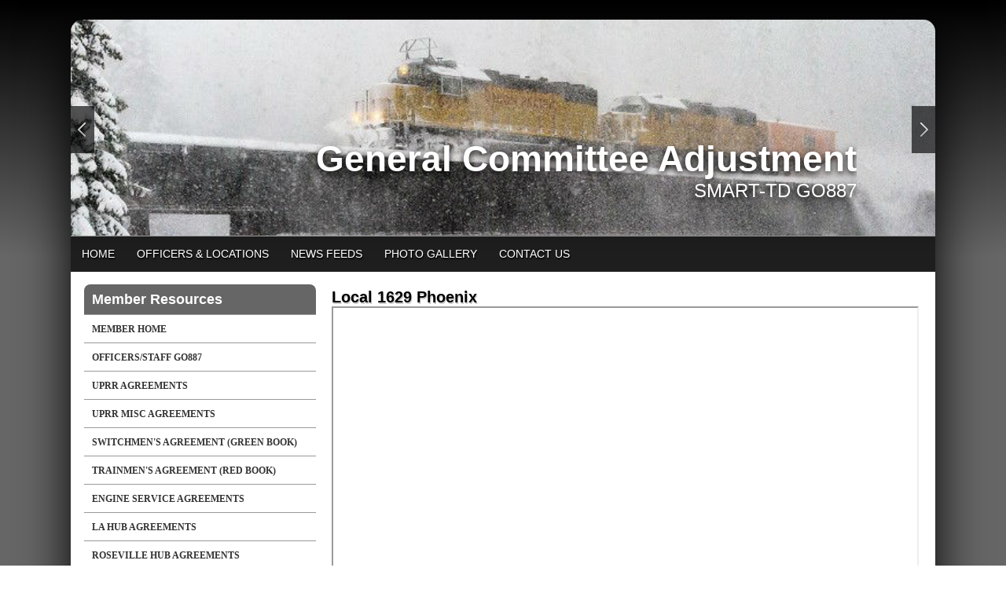

--- FILE ---
content_type: text/html;charset=UTF-8
request_url: http://utugc887.com/?zone=/unionactive/view_article.cfm&HomeID=646496&page=Offices
body_size: 54217
content:
<!DOCTYPE html>
<html>
<head><script type="text/javascript" src="/js/cfform.js"></script>
<script type="text/javascript" src="/js/masks.js"></script>


<title>LOCAL 32 Los Angeles</title>
<meta name="keywords" content="union made, The Ultimate Website Management an Communications System for FOP'S">
<meta name="description" content="UnionActive">

<meta http-equiv="Content-Type" content="text/html; charset=utf-8">
<link rel="stylesheet" type="text/css" href="https://ajax.googleapis.com/ajax/libs/dojo/1.7.1/dijit/themes/tundra/tundra.css">
<link rel="stylesheet" title="site" type="text/css" href="site.css">
<link rel="stylesheet" title="site" type="text/css" href="custom_site.css">
<link rel="stylesheet" title="site" type="text/css" href="adminsite.css">
<script type="text/javascript" src="https://ajax.googleapis.com/ajax/libs/dojo/1.14.1/dojo/dojo.js" djConfig="parseOnLoad:true"></script>
<script src="js/site.js" type="text/javascript"></script>

<style type="text/css">
body, html {
	font-family: Verdana, Helvetica, sans-serif;
	font-size: 12px;
	margin: 0;
	padding: 0;
	color: #000000;
	background-color: #333;
	  background-: -webkit-gradient(linear, left top, left bottom, from(#000), to(#666)); /* Saf4+, Chrome */
background: -webkit-linear-gradient(top, #000, #666 45%); /* Chrome 10+, Saf5.1+ */
background:    -moz-linear-gradient(top, #000, #666 45%); /* FF3.6+ */
background:     -ms-linear-gradient(top, #000, #666 45%); /* IE10 */
background:      -o-linear-gradient(top, #000, #666 45%); /* Opera 11.10+ */
background:         linear-gradient(top, #000, #666 45%);
background-attachment:fixed;
background-repeat:no-repeat;

}

#rotateheadertextsize{
		margin-top:15%
	}


.tableinner {
	 position:relative;
	background-clip:padding-box;
	/*box-shadow: 0px 0px 0px 25px rgba(255,255,255,255);*/
		border-top-right-radius:0px;
	border-top-left-radius:0px;
}

@media only screen and (max-width: 730px){
	.leftcolumn{ display:none}
	.rightcolumn{ display:none}

}


@media only screen and (max-width: 730px){

	
#maintablenavlist{
		padding-left:4px
	}
	#maintablenavlist{
		padding-right:4px
	}
	
	body, html {
		background-color: #fff;
		background:none
	}
	
	#rotateheadertextsize{
		margin-top:2%;
		margin-right:10px
	}
	
}

@media only screen and (min-width: 731px){

	
	#maintablenavlist{
		padding-left:8px
	}
}

.highlighthead {
	font-size: 16px;
	font-weight:bold;
	font-family:Verdana, Geneva, sans-serif;
}
.menudivplace {
	margin-top:0px
}
#fulldiv{
		box-shadow: 0px 9px 65px #000;
		background-clip:border-box; display:table;border-top-left-radius:15px; border-top-right-radius:15px;
	}
</style>


<script type="text/javascript">/* <![CDATA[ */
	if (window.ColdFusion) ColdFusion.required['loginmodusername']=true;
/* ]]> */</script>
<script type="text/javascript">
<!--
    _CF_checkform2 = function(_CF_this)
    {
        //reset on submit
        _CF_error_exists = false;
        _CF_error_messages = new Array();
        _CF_error_fields = new Object();
        _CF_FirstErrorField = null;

        //form element username required check
        if( !_CF_hasValue(_CF_this['username'], "TEXT", false ) )
        {
            _CF_onError(_CF_this, "username", _CF_this['username'].value, "Error in username text.");
            _CF_error_exists = true;
        }


        //display error messages and return success
        if( _CF_error_exists )
        {
            if( _CF_error_messages.length > 0 )
            {
                // show alert() message
                _CF_onErrorAlert(_CF_error_messages);
                // set focus to first form error, if the field supports js focus().
                if( _CF_this[_CF_FirstErrorField].type == "text" )
                { _CF_this[_CF_FirstErrorField].focus(); }

            }
            return false;
        }else {
            return true;
        }
    }
//-->
</script>
<meta property="og:title" content="Local 1629 Phoenix" />
    								<meta property="og:description" content="	
	" /><meta property="og:image" content="http://utugc887.com/images/spacer.png" /></head>

<body id="body" class="tundra">
<div style="width:100%; max-width:750px; height:100%; background:url(); background-repeat:no-repeat; overflow:hidden; background-position:0px 0px; background-size:contain; position:fixed; z-index:0;filter: alpha(opacity=20);
    opacity:0.2;
    -moz-opacity:0.2;">
</div>

<script type="text/javascript">

		
function wipeinwhatsnew() {
	
	if (document.getElementById("whatsnewspace").style.display == 'none') { 
	
	var wipeArgs = {
                node: "whatsnewspace"
            }
            dojo.fx.wipeIn(wipeArgs).play();
			document.getElementById("arrowspot").style.backgroundPosition = '0px 0px'
			
}else{
	
	var wipeArgs = {
                node: "whatsnewspace"
            }
            dojo.fx.wipeOut(wipeArgs).play();
			dojo.style("whatsnewspace", "height", "");
            dojo.style("whatsnewspace", "display", "block");
			document.getElementById("arrowspot").style.backgroundPosition = '0px -10px'
			
}
            
        }
						 
</script>
<style type="text/css">
<!--



.searchbutton {
	border-top-width: 0px;
	border-right-width: 0px;
	border-bottom-width: 0px;
	border-left-width: 0px;
	border-top-style: none;
	border-right-style: none;
	border-bottom-style: none;
	border-left-style: none;
	width: 100px;
	height: 25px;
	background-color: transparent;
	 cursor:pointer;
}
.searchbox {
	border-top-width: 0px;
	border-right-width: 0px;
	border-bottom-width: 0px;
	border-left-width: 0px;
	border-top-style: none;
	border-right-style: none;
	border-bottom-style: none;
	border-left-style: none;
	margin: 0px;
	padding: 0px;
	width: 100%;
	outline:none;
}
.largeletter {
	font-size: 85px;
}
-->
</style>
<a name="top"></a>

<div align="center">
<div class="tableback">






<div class="mobilemenudivplace" style="cursor:pointer; padding:8px 8px 8px 29px; height:22px; border:solid 1px #CCCCCC; background-color:#ececec; font-weight:400;" align="right">
<ul id="navlist" style="margin:0px; margin-right:11px; padding:0px; width:100%">
<li style="padding-right:16px; width:5%">
  <a href="/"><img src="/images/home.png" width="24" title="Home" border=0 /></a>
  </li>
<li onClick="wipeinwhatsnew()" style="width:85%; float:right">
<ul id="navlist" style=" float:right"><li><div id="arrowspot" style="background-image:url(../images/down.png); background-position:0 -10px; background-repeat:no-repeat; width:14px; height:16px; padding-right:5px; margin-top:3px"></div></li><li><img src="/images/menu.png" width="24" title="Menu" style="margin-top:1px" /></li></ul>
</li>
</ul>
</div>

 <div id="whatsnewspace" style="width: 100%; overflow: auto; display:none; padding:15px">
         	       <style type="text/css">
ul.noindent {
margin: 0px;
padding: 0px;

float:left
}

ul.noindent li {
list-style-type:none;
margin: 0px;
padding: 5px 0px 5px 0px;
}
</style>

<div style="background:rgba(255,255,255,0.6); width:100%;margin-left:-15px; margin-right:15px; margin-top:-15px">
 <table cellspacing="6" width="100%">
       <tr><td valign="top" width="50%">
       
   
        <ul class="noindent">
<li><a href="index.cfm">Home</a></li>

	
    <li><a href="?zone=/unionactive/view_page.cfm&page=Offices">Officers & Locations</a>
	</li>

		
    <li><a href="index.cfm?zone=/unionactive/newsfeeds.cfm">News Feeds</a>
	</li>

		
    <li><a href="index.cfm?zone=/unionactive/gallery_view.cfm">Photo Gallery</a>
	</li>

		
<li><a href="?zone=/unionactive/contact.cfm">Contact Us</a></li> 
        
    
</ul>

</td>
<td valign="top" width="50%">


<ul class="noindent">

<li><strong>Member Resources</strong></li>
  
 
  
  <li><a href="?zone=/unionactive/member_main.cfm">Member Home</a></li>
  
  
 <li><a href="index.cfm?zone=/unionactive/officers.cfm">Officers/Staff GO887</a></li>

 <li><a href="index.cfm?zone=/unionactive/Contract.cfm">UPRR Agreements</a></li>

 <li><a href="index.cfm?zone=/unionactive/doc_page.cfm&pageID=22612">UPRR Misc Agreements</a></li>

 <li><a href="index.cfm?zone=/unionactive/doc_page.cfm&pageID=22525">Switchmen's Agreement (Green Book)</a></li>

 <li><a href="index.cfm?zone=/unionactive/doc_page.cfm&pageID=22522">Trainmen's Agreement (Red Book)</a></li>

 <li><a href="index.cfm?zone=/unionactive/doc_page.cfm&pageID=22541">Engine Service Agreements</a></li>

 <li><a href="index.cfm?zone=/unionactive/doc_page.cfm&pageID=22485">LA HUB AGREEMENTS</a></li>

 <li><a href="index.cfm?zone=/unionactive/doc_page.cfm&pageID=22524">Roseville Hub Agreements</a></li>

 <li><a href="index.cfm?zone=/unionactive/doc_page.cfm&pageID=22523">SW Hub Agreements</a></li>

 <li><a href="index.cfm?zone=/unionactive/doc_page.cfm&pageID=22597">Vacation Agreements </a></li>

 <li><a href="index.cfm?zone=/unionactive/doc_page.cfm&pageID=22542">Short Line Agreements</a></li>

 <li><a href="index.cfm?zone=/unionactive/doc_page.cfm&pageID=22540">Public Law Boards</a></li>

 <li><a href="index.cfm?zone=/unionactive/doc_page.cfm&pageID=22626">Union Pacific Policy and Procedures</a></li>

 <li><a href="index.cfm?zone=/unionactive/doc_page.cfm&pageID=22529">Legisative Representative</a></li>

 <li><a href="https://smart-union.org/td/designated-legal-counsel/">Designated Legal Counsel And FELA</a></li>

 <li><a href="index.cfm?zone=/unionactive/constitution.cfm">Constitution</a></li>

 <li><a href="index.cfm?zone=/unionactive/calendar.cfm">Events Calendar</a></li>

 <li><a href="index.cfm?zone=/unionactive/downloads.cfm">Downloads</a></li>
 <li><a href="?zone=/unionactive/user_signup.cfm">Login</a></li>

</ul>

</td></tr></table>
</div>

</div>
</div>
</div>


<div align="center">
<div id="fulldiv" style="max-width:1100px;position:relative">


 <div style="width:100%; padding:0px; margin:0px;" align="center" id="imagecontainterdiv">
<div id="sliderdiv" align="center" style="max-width:1100px;">
   

<script type="text/javascript">

  dojo.require("dojox.widget.Rotator");
  dojo.require("dojox.widget.AutoRotator");
  dojo.require("dojox.widget.rotator.Controller");
  dojo.require("dojox.widget.rotator.Fade");

	var totalimages = 14;
	var newcount = 0;
	var moveimage = 0;
	var maxanim = 5;
	var thisanim = 1;
	
function changeimage(){
	
	if (newcount < totalimages)
	{
	newcount = newcount + 1;
	if (moveimage < totalimages)
	{
	moveimage = newcount+1;
	}else{
	moveimage = 1;
	}
	}else{
	newcount = 1;
	moveimage = 2;
	}
	
	if (thisanim < maxanim)
	{
	thisanim = thisanim + 1;
	}else{
	thisanim = 1;
	}
	
	window['moveimage' + thisanim](moveimage);
	dojo.publish('imagerotatediv/rotator/control', ['go', newcount]);
	
	
	
	
}

function changeimageprev(){
	
	newcount = newcount-2
	
	if (newcount < 0)
	{
	newcount = newcount+totalimages
	}
	
	if (newcount < totalimages)
	{
	newcount = newcount + 1;
	if (moveimage > 1)
	{
	moveimage = moveimage-1;
	}else{
	moveimage = 1;
	}
	}else{
	newcount = 1;
	moveimage = 1;
	}
	
	if (thisanim > 1)
	{
	thisanim = thisanim - 1;
	}else{
	thisanim = 1;
	}
	
	window['moveimage' + thisanim](moveimage);
	dojo.publish('imagerotatediv/rotator/control', ['go', newcount]);
	
	
	
	
}

function moveimage2(thisdiv){
  
  var divname = "rotateimage" + thisdiv
    dojo.animateProperty({
        node: divname,
        properties: { 
		width: {start: 100, end: 150, units:"%"},
		marginLeft: {start: 0, end: -50, units:"%"},
		marginTop: 0
		 },
		duration: 12000
		
    }).play();
				}
				
				
function moveimage4(thisdiv){
  
  var divname = "rotateimage" + thisdiv
    dojo.animateProperty({
        node: divname,
        properties: {
		marginLeft: {start: 0, end: 0, units:"%"},
		width: {start: 100, end: 150, units:"%"},
		marginTop: 0
		 },
		duration: 12000
		
    }).play();
				}	
				
function moveimage1(thisdiv){
  
  var divname = "rotateimage" + thisdiv
    dojo.animateProperty({
        node: divname,
        properties: {
		marginLeft: {start: 0, end: -25, units:"%"},
		width: {start: 120, end: 120, units:"%"},
		marginTop: 0,
		 },
		duration: 12000
		
    }).play();
				}
				
function moveimage3(thisdiv){
  
  var divname = "rotateimage" + thisdiv
    dojo.animateProperty({
        node: divname,
        properties: {
		marginTop: {start: 0, end: -10, units:"%"},
		marginLeft: {start: 0, end: 0, units:"%"},
		width: {start: 120, end: 120, units:"%"}
		 },
		duration: 12000
		
    }).play();
				}						
										
function moveimage5(thisdiv){
  
  var divname = "rotateimage" + thisdiv
    dojo.animateProperty({
        node: divname,
        properties: {
		marginTop: {start: -10, end: 0, units:"%"},
		marginLeft: {start: -5, end: -5, units:"%"},
		width: {start: 115, end: 115, units:"%"},
		 },
		duration: 12000
		
    }).play();
				}								
				

			
				dojo.addOnLoad(
				
				function(){
  			moveimage1('1');
				});
				
									
					setInterval(changeimage, 7000);	
  
</script>

<style type="text/css">
#imagerotatediv {
	height:100%; zoom: 1;
	width:100%; overflow:hidden; max-width:1100px; z-index:0; position:absolute; vertical-align:baseline; margin:0px; padding:0px; background-clip:border-box;
border-top-left-radius:15px; border-top-right-radius:15px
}

#sliderdiv{
	padding-bottom:25%;
	max-width:1100px;
	position:relative; 
	}


@media only screen and (max-width: 730px){
	#imagerotatediv {border-top-left-radius:0px; border-top-right-radius:0px;
	}
	
}


</style>


<div dojoType="dojox.widget.Rotator" suspendOnHover="true" transition="dojox.widget.rotator.crossFade" duration="6000" class="rotatorcontain" jsId="imagerotateInstance" id="imagerotatediv">

	  
	  
	  
    

<div id="rotatecontainer" style="overflow:hidden; z-index:300; position:absolute; width:100%; height:100%; cursor:pointer; float:left; display:none;">
       
     
       <img src="/flashbanner/Donner_43 (2).jpg" style="width:100%; z-index:600;" id="rotateimage1">
     </div>
     
     
 
    

<div id="rotatecontainer" style="overflow:hidden; z-index:300; position:absolute; width:100%; height:100%; cursor:pointer; float:left; display:none;">
       
     
       <img src="/flashbanner/Smart_logo.jpg" style="width:100%; z-index:600;" id="rotateimage2">
     </div>
     
     
 
    

<div id="rotatecontainer" style="overflow:hidden; z-index:300; position:absolute; width:100%; height:100%; cursor:pointer; float:left; display:none;">
       
     
       <img src="/flashbanner/12030505_10207127248514204_4221210116802972720_o (2).jpg" style="width:100%; z-index:600;" id="rotateimage3">
     </div>
     
     
 
    

<div id="rotatecontainer" style="overflow:hidden; z-index:300; position:absolute; width:100%; height:100%; cursor:pointer; float:left; display:none;">
       
     
       <img src="/flashbanner/1976.1095535920 (2).jpg" style="width:100%; z-index:600;" id="rotateimage4">
     </div>
     
     
 
    

<div id="rotatecontainer" style="overflow:hidden; z-index:300; position:absolute; width:100%; height:100%; cursor:pointer; float:left; display:none;">
       
     
       <img src="/flashbanner/Southern Pacific Daylight pc (2).jpg" style="width:100%; z-index:600;" id="rotateimage5">
     </div>
     
     
 
    

<div id="rotatecontainer" style="overflow:hidden; z-index:300; position:absolute; width:100%; height:100%; cursor:pointer; float:left; display:none;">
       
     
       <img src="/flashbanner/Smart_logo.jpg" style="width:100%; z-index:600;" id="rotateimage6">
     </div>
     
     
 
    

<div id="rotatecontainer" style="overflow:hidden; z-index:300; position:absolute; width:100%; height:100%; cursor:pointer; float:left; display:none;">
       
     
       <img src="/flashbanner/DSC_0054 (2).jpg" style="width:100%; z-index:600;" id="rotateimage7">
     </div>
     
     
 
    

<div id="rotatecontainer" style="overflow:hidden; z-index:300; position:absolute; width:100%; height:100%; cursor:pointer; float:left; display:none;">
       
     
       <img src="/flashbanner/IMG_9449b_sml (2).jpg" style="width:100%; z-index:600;" id="rotateimage8">
     </div>
     
     
 
    

<div id="rotatecontainer" style="overflow:hidden; z-index:300; position:absolute; width:100%; height:100%; cursor:pointer; float:left; display:none;">
       
     
       <img src="/flashbanner/cct2101field2web (2).jpg" style="width:100%; z-index:600;" id="rotateimage9">
     </div>
     
     
 
    

<div id="rotatecontainer" style="overflow:hidden; z-index:300; position:absolute; width:100%; height:100%; cursor:pointer; float:left; display:none;">
       
     
       <img src="/flashbanner/564722_3903226413739_1762330613_n (2).jpg" style="width:100%; z-index:600;" id="rotateimage10">
     </div>
     
     
 
    

<div id="rotatecontainer" style="overflow:hidden; z-index:300; position:absolute; width:100%; height:100%; cursor:pointer; float:left; display:none;">
       
     
       <img src="/flashbanner/13738102_10208070593377236_4100495853877651273_o (2).jpg" style="width:100%; z-index:600;" id="rotateimage11">
     </div>
     
     
 
    

<div id="rotatecontainer" style="overflow:hidden; z-index:300; position:absolute; width:100%; height:100%; cursor:pointer; float:left; display:none;">
       
     
       <img src="/flashbanner/park_300_3 (2).jpg" style="width:100%; z-index:600;" id="rotateimage12">
     </div>
     
     
 
    

<div id="rotatecontainer" style="overflow:hidden; z-index:300; position:absolute; width:100%; height:100%; cursor:pointer; float:left; display:none;">
       
     
       <img src="/flashbanner/SMART Logo.jpg" style="width:100%; z-index:600;" id="rotateimage13">
     </div>
     
     
 
    

<div id="rotatecontainer" style="overflow:hidden; z-index:300; position:absolute; width:100%; height:100%; cursor:pointer; float:left; display:none;">
       
     
       <img src="/flashbanner/IMG_5026 (2).JPG" style="width:100%; z-index:600;" id="rotateimage14">
     </div>
     
     



</div>
   
   
 <div style="width:100%; position:absolute; margin-top:10%; z-index:10">
<div style="width:100%; max-width:1100px; z-index:0">
<ul id="navlist" style="margin:0px; padding:0px; z-index:0; width:100%; max-width:1100px;">
<li style="width:30px;"><div style="background: rgba(0,0,0,0.65)">
<div onclick="changeimageprev();return false" id="imagerotatecontroldiv" style="width:30px; height:60px; background:url(/images/flex-direction-nav.png); background-repeat:no-repeat; cursor:pointer; overflow:hidden; background-position:0 -60px; z-index:0"></div></div>
</li>
<li>

</li>
<li style="width:30px; float:right"><div style="background: rgba(0,0,0,0.65)">
<div onclick="changeimage();return false" id="imagerotatecontroldiv" style="width:30px; height:60px; background:url(/images/flex-direction-nav.png); background-position:0 0; background-repeat:no-repeat; cursor:pointer; overflow:hidden;"></div></div>
</li>
</ul>
</div>
</div>  

<div style="width:100%; max-width:1000px; max-height:290px; height:100%; background:url(); background-repeat:no-repeat; overflow:hidden; background-position:40px -2px; background-size:contain; position:absolute; z-index:0; font-weight:bold; color:#fff" align="right">
    
</div>

<div style="width:100%; max-width:1000px; max-height:260px; height:100%; background-repeat:no-repeat; overflow:hidden; background-position:40px -2px; background-size:contain; position:absolute; z-index:0; font-weight:bold; color:#fff" align="right">
<div style="text-shadow:0px 3px 9px #000; position:relative;font-family:YanoneKaffeesatzLight,Helvetica,Arial,sans-serif;" id="rotateheadertextsize">
    General Committee Adjustment<br>
<div style="font-family:YanoneKaffeesatzLight,Helvetica,Arial,sans-serif; font-weight:normal" id="rotateheadersubtextsize">SMART-TD GO887 </div></div>
</div>
	
</div>
</div>
<div class="menudivplace" align="center"><div class="menusize">
<script type="text/javascript" src="/menu/nodefire.js"></script>


	
		<!--[if lte IE 6]><style type="text/css">.nfPure .nfItem{width:0px;}</style><![endif]-->
		<!--[if lte IE 7]><style type="text/css">.nfMain,.nfMain .nfLink,.nfMain .nfSubS{zoom:1;}.nfPure .nfLink:hover{z-index:1101;}.nfPure .nfItem{display:inline !important;}</style><![endif]-->
		<style type="text/css">.nfMain, .nfSubC, .nfSubS{list-style:none;margin:0px;padding:0px;}.nfMain{position:relative;z-index:500;}.nfMain .nfSubC{visibility:hidden;position:absolute;}.nfMain .nfItem, .nfMain .nfLink{list-style:none;position:relative;display:block;white-space:nowrap;margin:0px;}.nfMain:after{content: ".";display:block;height:0px;clear:both;overflow:hidden;}.nfPure .nfItem:hover, .nfPure .nfItem:hover>.nfSubC{z-index:1101;visibility:inherit;}.nfPure .nfLink:focus{z-index:1102;}.nfMain .nfJSActiveItem{z-index:1101;}.nfMain .nfJSShowSub{z-index:1101;visibility:inherit;}.nfMain .nfItem div.nfLink {cursor:default;}.nfMain .nfItem {float:left;}.nfMain .nfItem .nfItem {float:none;}.nfMain .nfItem .nfSubC {top:100%;left:0px;width:auto;}.nfMain .nfSubC .nfItem .nfSubC {top:0px;left:100%;width:auto;}</style>
        
    
    
		<link rel="stylesheet" href="menu/styles.css" type="text/css">

        
        <ul id="myMenu" class="nfMain nfPure">
        
<li class="nfItem"><a href="index.cfm" class="nfLink">Home</a></li>

	
    <li class="nfItem"><a href="?zone=/unionactive/view_page.cfm&page=Offices" class="nfLink">Officers & Locations</a>
    
		
		<ul class="nfSubC nfSubS">
             
             <li class="nfItem"><a href="?zone=/unionactive/view_article.cfm&HomeID=646513&page=Offices" class="nfLink">SMART-TD GO887</a>
             
              <li class="nfItem"><a href="?zone=/unionactive/view_article.cfm&HomeID=646512&page=Offices" class="nfLink">Local 18 EL Paso TX</a>
             
              <li class="nfItem"><a href="?zone=/unionactive/view_article.cfm&HomeID=646511&page=Offices" class="nfLink">Local 31 Coast</a>
             
              <li class="nfItem"><a href="?zone=/unionactive/view_article.cfm&HomeID=646510&page=Offices" class="nfLink">Local 100 </a>
             
              <li class="nfItem"><a href="?zone=/unionactive/view_article.cfm&HomeID=646509&page=Offices" class="nfLink">Local 239 Oakland</a>
             
              <li class="nfItem"><a href="?zone=/unionactive/view_article.cfm&HomeID=646508&page=Offices" class="nfLink">Local 240 Los Angeles</a>
             
              <li class="nfItem"><a href="?zone=/unionactive/view_article.cfm&HomeID=646507&page=Offices" class="nfLink">Local 492 Sacramento</a>
             
              <li class="nfItem"><a href="?zone=/unionactive/view_article.cfm&HomeID=646506&page=Offices" class="nfLink">Local 694 Dunsmuir</a>
             
              <li class="nfItem"><a href="?zone=/unionactive/view_article.cfm&HomeID=646505&page=Offices" class="nfLink">Local 807 Tucson</a>
             
              <li class="nfItem"><a href="?zone=/unionactive/view_article.cfm&HomeID=646504&page=Offices" class="nfLink">Local 835 Bakersfield</a>
             
              <li class="nfItem"><a href="?zone=/unionactive/view_article.cfm&HomeID=646503&page=Offices" class="nfLink">Local 923 Dalhart</a>
             
              <li class="nfItem"><a href="?zone=/unionactive/view_article.cfm&HomeID=646502&page=Offices" class="nfLink">Local 1043 Sparks</a>
             
              <li class="nfItem"><a href="?zone=/unionactive/view_article.cfm&HomeID=646501&page=Offices" class="nfLink">Local 1201 Stockton</a>
             
              <li class="nfItem"><a href="?zone=/unionactive/view_article.cfm&HomeID=646499&page=Offices" class="nfLink">Local 1422 Los Angeles</a>
             
              <li class="nfItem"><a href="?zone=/unionactive/view_article.cfm&HomeID=646498&page=Offices" class="nfLink">Local 1570 Roseville</a>
             
              <li class="nfItem"><a href="?zone=/unionactive/view_article.cfm&HomeID=646496&page=Offices" class="nfLink">Local 1629 Phoenix</a>
             
              <li class="nfItem"><a href="?zone=/unionactive/view_article.cfm&HomeID=646495&page=Offices" class="nfLink">Local 1770 Los Angeles Yard</a>
             
              <li class="nfItem"><a href="?zone=/unionactive/view_article.cfm&HomeID=646494&page=Offices" class="nfLink">Local 1800 Tucson</a>
             
              <li class="nfItem"><a href="?zone=/unionactive/view_article.cfm&HomeID=646492&page=Offices" class="nfLink">Local 1813 West Colton Yard</a>
             
              <li class="nfItem"><a href="?zone=/unionactive/view_article.cfm&HomeID=646491&page=Offices" class="nfLink">Local 1846 West Colton Road</a>
             
              

		</ul>
        
        
	
	</li>

		
    <li class="nfItem"><a href="index.cfm?zone=/unionactive/newsfeeds.cfm" class="nfLink">News Feeds</a>
    
		
	
	</li>

		
    <li class="nfItem"><a href="index.cfm?zone=/unionactive/gallery_view.cfm" class="nfLink">Photo Gallery</a>
    
		
	
	</li>

		
<li class="nfItem"><a href="?zone=/unionactive/contact.cfm" class="nfLink">Contact Us</a></li>

    
</ul>







<script type="text/javascript">


		/* ~~~~~~~ Create a new menu widget object with the API. ~~~~~~~~~~~~~*/

		//Menu configuration properties (hide and show timers in Milliseconds)
		var config = {showTimerMS:250,hideTimerMS:250};

		//Pass the menu object construcor an ID or object representing the root node of your structure
		var myMenu = new NF.widget.menu("myMenu", config);
	


		/*~~~~~~~~ Sub Show Animation w/Replicator ~~~~~~~~~~~~~*/

		//Create an animation clip for showing the menu.  Animate the CSS clip style from the center out.
		var clip = new NF.anim.clip({clip:{start:{value:'50% 50% 50% 50%', refNode:"self"}, end:{value:'0% 100% 100% 0%', refNode:"self"}}}, {frames:6,reset:true,hook:"NFplayOnSubShow"});

		//Create a new replicator where the master object is the clip. (Applies the clip effect to all sub menus)
		var subAnim_Show_Replicator = new NF.replicator("transition", {master:clip,widgetClass:"nfSubC",widgetLevel:'level>=1'});
		myMenu.addReplicator(subAnim_Show_Replicator);



		/*~~~~~~~~ Sub Hide Animation w/Replicator ~~~~~~~~~~~~~*/

		//Create an animation clip for hiding the menu.  Animate the CSS clip style from the edges to the center.
		clip = new NF.anim.clip({clip:{start:{value:'0% 100% 100% 0%', refNode:"self"}, end:{value:'50% 50% 50% 50%', refNode:"self"}}}, {frames:6,reset:true,hook:"NFplayOnSubHide"});

		//Create a new replicator where the master object is the clip. (Applies the clip effect to all sub menus)
		var subAnim_Hide_Replicator = new NF.replicator("transition", {master:clip,widgetClass:"nfSubC",widgetLevel:'level>=1'});
		myMenu.addReplicator(subAnim_Hide_Replicator);

	


		/* ~~~~~~~ Activate the menu object. (Converts the pure CSS menu to a script enhanced widget) ~~~~~~~~~~~~~*/

		//Activate the menu
		myMenu.activate();

	
	</script></div></div>

<div align="center" style="width:100%">
<div class="widecolview" align="center" style="width:100%; max-width:1100px;">

<div align="left" class="tableinner" style="display:table; background-color:#FFF;background:rgba(255,255,255,1.0);">

<ul id="maintablenavlist" style="z-index:5">


 	<li class="leftcolumn">
		<div id="leftcolumnspot" dojotype="dijit.layout.ContentPane" style="overflow:visible;">
		
                      <table width="100%" border="0" cellpadding="0" cellspacing="0" class="lefttable">
                      
                         <tr>
                          <td class="modulebottomspace">
                          
                          <table width="100%" cellpadding="0" cellspacing="0"  border="0" >
                          <tr>
                                <td> <script type="text/javascript" src="fullsidemenu/nodefire.js"></script>

<link rel="stylesheet" href="sidemenu/styles.css" type="text/css"> 

	<!--Menu Widget Core CSS [Do not modify!]-->

		<!--[if lte IE 6]><style type="text/css">.nfPure .nfItem{width:0px;}</style><![endif]-->
		<!--[if lte IE 7]><style type="text/css">.nfMain,.nfMain .nfLink,.nfMain .nfSubS{zoom:1;}.nfPure .nfLink:hover{z-index:1101;}.nfPure .nfItem{display:inline !important;}</style><![endif]-->
		<style type="text/css">
#sidemenu.nfMain, #sidemenu.nfSubC, #sidemenu.nfSubS {
	list-style:none;
	margin:0px;
	padding:0px;
}
#sidemenu.nfMain {
	position:relative;
	z-index:100;
}
#sidemenu.nfMain .nfSubC {
	visibility:hidden;
	position:absolute;
}
#sidemenu.nfMain .nfItem, #sidemenu.nfMain .nfLink {
	list-style:none;
	position:relative;
	display:block;
	white-space:normal;
	margin:0px;
}
#sidemenu.nfMain:after {
	content: ".";
	display:block;
	height:0px;
	clear:both;
	overflow:hidden;
}
#sidemenu.nfPure .nfItem:hover, #sidemenu.nfPure .nfItem:hover>.nfSubC {
	z-index:1101;
	visibility:inherit;
}
#sidemenu.nfPure .nfLink:focus {
	z-index:1102;
}
.nfMain .nfJSActiveItem {
	z-index:1101;
}
#sidemenu.nfMain .nfJSShowSub {
	z-index:1101;
	visibility:inherit;
}
#sidemenu.nfMain .nfItem div.nfLink {
	cursor:default;
}
#sidemenu.nfMain .nfItem {
	float:left;
}
#sidemenu.nfMain .nfItem .nfItem {
	float:none;
}
#sidemenu.nfMain .nfItem .nfSubC {
	top:100%;
	left:0px;
	width:auto;
}
#sidemenu.nfMain .nfSubC .nfItem .nfSubC {
	top:0px;
	left:100%;
	width:auto;
}
</style>
        
  

<style type="text/css">

#sidemenu.nfMain .nfItem .nfSubC {top:0px;left:100%;width:200px;}


	#sidemenu {border:solid 1px #999; border-width:0px 0px 0px 0px; background-image:none; margin-left:0px}
		

#sidemenu.nfMain .nfItem {width: 100%;}







</style>
        
	<!--Menu Widget CSS Styles [edit styles.css to change the look of the menu]-->
	
		     
        
        <ul id="sidemenu" class="nfMain nfPure">
        

  <li class="nfItem"><div tabindex=0 class="nfLink" style="border-top:none; background-color:#666; 
  
color:#FFF; background-clip:border-box; border-top-left-radius:8px; border-top-right-radius:8px; background-clip:padding-box; font-family: 'Gill Sans MT', Arial, Helvetica, sans-serif; font-size:18px; text-transform:none; padding-top:10px; padding-bottom:10px">Member Resources</div></li>
  
  
  <li class="nfItem"><a href="?zone=/unionactive/member_main.cfm" class="nfLink">Member Home</a></li>
  
  
 <li class="nfItem"><a href="index.cfm?zone=/unionactive/officers.cfm" class="nfLink">Officers/Staff GO887</a>
 
 
</li>

 <li class="nfItem"><a href="index.cfm?zone=/unionactive/Contract.cfm" class="nfLink">UPRR Agreements</a>
 
 
</li>

 <li class="nfItem"><a href="index.cfm?zone=/unionactive/doc_page.cfm&pageID=22612" class="nfLink">UPRR Misc Agreements</a>
 
 
</li>

 <li class="nfItem"><a href="index.cfm?zone=/unionactive/doc_page.cfm&pageID=22525" class="nfLink">Switchmen's Agreement (Green Book)</a>
 
 
</li>

 <li class="nfItem"><a href="index.cfm?zone=/unionactive/doc_page.cfm&pageID=22522" class="nfLink">Trainmen's Agreement (Red Book)</a>
 
 
</li>

 <li class="nfItem"><a href="index.cfm?zone=/unionactive/doc_page.cfm&pageID=22541" class="nfLink">Engine Service Agreements</a>
 
 
</li>

 <li class="nfItem"><a href="index.cfm?zone=/unionactive/doc_page.cfm&pageID=22485" class="nfLink">LA HUB AGREEMENTS</a>
 
 
</li>

 <li class="nfItem"><a href="index.cfm?zone=/unionactive/doc_page.cfm&pageID=22524" class="nfLink">Roseville Hub Agreements</a>
 
 
</li>

 <li class="nfItem"><a href="index.cfm?zone=/unionactive/doc_page.cfm&pageID=22523" class="nfLink">SW Hub Agreements</a>
 
 
</li>

 <li class="nfItem"><a href="index.cfm?zone=/unionactive/doc_page.cfm&pageID=22597" class="nfLink">Vacation Agreements </a>
 
 
</li>

 <li class="nfItem"><a href="index.cfm?zone=/unionactive/doc_page.cfm&pageID=22542" class="nfLink">Short Line Agreements</a>
 
 
</li>

 <li class="nfItem"><a href="index.cfm?zone=/unionactive/doc_page.cfm&pageID=22540" class="nfLink">Public Law Boards</a>
 
 
</li>

 <li class="nfItem"><a href="index.cfm?zone=/unionactive/doc_page.cfm&pageID=22626" class="nfLink">Union Pacific Policy and Procedures</a>
 
 
</li>

 <li class="nfItem"><a href="index.cfm?zone=/unionactive/doc_page.cfm&pageID=22529" class="nfLink">Legisative Representative</a>
 
 
</li>

 <li class="nfItem"><a href="https://smart-union.org/td/designated-legal-counsel/" class="nfLink">Designated Legal Counsel And FELA</a>
 
 
</li>

 <li class="nfItem"><a href="index.cfm?zone=/unionactive/constitution.cfm" class="nfLink">Constitution</a>
 
 
</li>

 <li class="nfItem"><a href="index.cfm?zone=/unionactive/calendar.cfm" class="nfLink">Events Calendar</a>
 
 
</li>

 <li class="nfItem"><a href="index.cfm?zone=/unionactive/downloads.cfm" class="nfLink">Downloads</a>
 
 
</li>
 <li class="nfItem"><a href="?zone=/unionactive/user_signup.cfm" class="nfLink" style="border-bottom:none">Login</a></li>
    
</ul>






<script type="text/javascript">



		/* ~~~~~~~ Create a new menu widget object with the API. ~~~~~~~~~~~~~*/

		//Menu configuration properties (hide and show timers in Milliseconds)
		var config = {showTimerMS:250,hideTimerMS:250};

		//Pass the menu object construcor an ID or object representing the root node of your structure
		var sidemenu = new NF.widget.menu("sidemenu", config);
	


		/* ~~~~~~~ Show Sub Animation Effect ~~~~~~~~~~~~~*/

		//Create a show sub animation clip (Use the CSS clip style to reveal the sub)
		var showClip = new NF.anim.clip({height:{start:'0px', end:{value:"100%",refNode:"self"}}}, {frames:10, reset:true, hook:'NFplayOnSubShow',  startStyles:{overflow:'hidden'}, endStyles:{overflow:'visible'}});	
	
		//Create a hide sub animation clip
		var hideClip = new NF.anim.clip({height:{start:{value:"100%",refNode:"self"}, end:'0px'}}, {frames:10, reset:true, hook:'NFplayOnSubHide', startStyles:{overflow:'hidden'}});	
		
		//Get all sub menu containers
		var subs = NF.widget.hierStructure.getSubsByLevel($("sidemenu"), "level==0");
	
		//Apply the hide and show clips to the menu subs as transitions
		NF.anim.transition.applyTimeline(subs, showClip);
		NF.anim.transition.applyTimeline(subs, hideClip);



		
		/* ~~~~~~~ Activate the menu object. (Converts the pure CSS menu to a script enhanced widget) ~~~~~~~~~~~~~*/

		//Activate the menu
		sidemenu.activate();


	
	</script>
                                </td>
                              </tr>
                            </table>
                            
                            
                          </td>
                        </tr>
                        
                         <tr>
                          <td class="modulebottomspace">
                          
                          <table width="100%" cellpadding="0" cellspacing="0"  border="0" >
                          <tr>
                                <td> 

<TABLE WIDTH="100%" BORDER="0" CELLSPACING="0" CELLPADDING="0" id="linksmodulecontainer" class="linksmodulecontainer">
<TR> 
    <TD class=LTEdge> </td>
    <td class="TopEdge"><span class="linksmoduletitle">Important Links</span></td>
    <TD class=RTEdge></td>
  </TR>
  <TR> 
    <TD class=LeftEdge><img src="images/spacer.png" class="modspacerimage" /></td>
<TD>                      
            <TABLE WIDTH="100%" BORDER="0" CELLSPACING="0" CELLPADDING="2" class="linksmodulebox">
              <TR> 
                <TD> 
                  <TABLE WIDTH="100%" BORDER="0" CELLSPACING="4" CELLPADDING="5">
                    
                      <tr>
    <td><A href="https://smart-union.org/td/" target="_blank" class="linksmodulecontent">SMART Transportation Division</A></td></tr>
                      <tr>
    <td><A href="http://smart-union.org" target="_blank" class="linksmodulecontent" style="padding:0px; margin:0px">SMART UNION</A></td></tr>
                      <tr>
    <td><A href="http://rrb.gov" target="_blank" class="linksmodulecontent" style="padding:0px; margin:0px">Railroad Retirement Board</A></td></tr>
                      <tr>
    <td><A href="http://www.utuia.org/" target="_blank" class="linksmodulecontent" style="padding:0px; margin:0px">UTUIA</A></td></tr>
                  </TABLE>                </TD>
              </TR>
            </TABLE>                </TD>
              <TD class=RightEdge><img src="images/spacer.png" class="modspacerimage" /></td>
  </TR>
  <TR> 
    <TD class=BLEdge></td>
    <TD class=BottomEdge></td>
    <TD class=BREdge></td>
  </TR>
</TABLE>

                                </td>
                              </tr>
                            </table>
                            
                            
                          </td>
                        </tr>
                        
                         <tr>
                          <td class="modulebottomspace">
                          
                          <table width="100%" cellpadding="0" cellspacing="0"  border="0" >
                          <tr>
                                <td> <style type="text/css">
#navlistlogin li
{
display: inline;
list-style: none;
float:left;
padding:3px
}

#loginspot{padding-top:8px;
}


#navlistlogin li:hover{
	filter: alpha(opacity=40);
    opacity:0.4;
    -moz-opacity:0.4;
	
}

#navlistlogin #searchiconspot:hover{
	
}

@media only screen and (max-width: 730px){
#navlistlogin #shareiconspot{
	display:none
}
}

</style>

<TABLE WIDTH="100%" BORDER="0" CELLSPACING="0" CELLPADDING="0" class=welcomemodulecontainer style="margin-bottom:-12px">
  <TR> 
    <TD class=LTEdge2></td>
    <TD class=whatsnewTopEdge></td>
    <TD class=RTEdge2></td>
  </TR>
  <tr>
            <td class="LeftEdge"><img src="images/spacer.png" class="modspacerimage" /></td>
            <td>
<table width="100%" border="0" cellspacing="0" cellpadding="0">
      <tr>
        <td><table width="100%" border="0" cellspacing="0" cellpadding="0">
            <tr>
              <td align="left" valign="middle" nowrap="nowrap">
              <ul id="navlistlogin" style="margin-left:0px; margin-top:0px; padding:0px; width:100%; position:relative">

<li onClick="wipeinlogin();return false;" style="cursor:pointer; margin-right:4px" id="loginiconspot">
  <img src="../images/lock.png" height="35" title="Show/Hide Login" /> 
  </li>
  
<li style="cursor:pointer; margin-left:0px" id="registericonspot">
<a href='?zone=/unionactive/user_signup.cfm&showlogin=off'><img src="../images/user.png" border=0 height="35" title="Register an Account" /></a>
</li>


<li style="margin-left:8px; margin-top:0px" id="sitemapiconspot">
<a href="" onclick="updatemain2column('index_blank.cfm?zone=/unionactive/sitemap.cfm');return false;"><img src="../images/sitemap.png" border=0 height="35" title="Site Map" /></a>
</li>

<li style="margin-left:5px; margin-top:0px" id="rssiconspot">
<a href="?zone=/unionactive/rss_feeds.cfm" onclick="updatemain2column('index_blank.cfm?zone=/unionactive/rss_feeds.cfm');return false;"><img src="../images/rss2.png" border=0 height="36" title="RSS Feeds" /></a>
</li>

<li style="margin-left:0px; padding:0px" id="searchiconspot">
<div id="searchspot" dojotype="dijit.layout.ContentPane" style="width:0%; overflow:hidden; border:solid 1px #cccccc; border-radius:6px; display:none; padding:4px;">
<form action="index.cfm?zone=/unionactive/search_page.cfm" method="post" name="form1" id="form1" style="margin:0px; padding:0px;">
<input type="text" name="keyterm" id="keyterm" maxlength="100" style="padding:4px; border:none; width:90px; margin:1px; outline:none" onBlur="wipeinsearch();return false;"  placeholder="Search..." />
<input type="hidden" name="action" value="search" />
</form>
              </div>
</li>
<li onClick="wipeinsearch();return false;" style="cursor:pointer; margin-left:2px;" id="searchiconli"> 
<img src="../images/Search.png" height="35" title="Search" />
</li>




</ul>
              
              <div id="loginspot" dojotype="dijit.layout.ContentPane" style="overflow:visible; width:100%; display:none">
              <table width="100%" border="0" cellspacing="0" cellpadding="0">
<tr> 
            <td> 
                  
            <table width="100%" border="0" cellspacing="0" cellpadding="0">
<tr> 
                  
                  <td nowrap="nowrap"><div style="padding-bottom:8px; padding-top:8px; font-weight:bold; font-size:18px; font-family:'Gill Sans MT', Arial, sans-serif; color:#333">Member Login</div>
 <form name="form2" id="form2" action="index.cfm" method="post" onsubmit="return _CF_checkform2(this)">
                    <table width="100%" border="0" cellspacing="0" cellpadding="0">
                <tr>
                        <td>Username: <br />
                    <input name="username" type="text" id="loginmodusername"  class="loginfield"  size="12"  />
                    <br />
                          <div style="margin-top:8px">Password:</div>

                          
                          <input name="password" id="password"  type="password" size="12"  class="loginfield"  />
                 
                    <input type="submit" name="Submit2" value="Login" class="buttoncolor" />
                    <input type="hidden" name="action" value="login" />
 
  <input type="hidden" name="zone" value="/unionactive/member_main.cfm" />

                     <br>
  
                         <a href="?zone=/unionactive/lost_login.cfm" class="loginmodulecontent" onclick="updatemain2column('index_blank.cfm?zone=/unionactive/lost_login.cfm');return false;">Forgot Your 
                          Login?</a></td>
                </tr>
              </table>  </form>
           </td>
         
                    </tr>
                  </table>                </td>
              </tr>
            </table>
              </div>
              
              
              </td>
             
            </tr>
        </table></td>
      </tr>
    </table> </td>
   <td class="RightEdge"><img src="images/spacer.png" class="modspacerimage" /></td>
          </tr>
          <tr>
            <td class="BLEdge"></td>
            <td class="BottomEdge"></td>
            <td class="BREdge"></td>
          </tr>
</TABLE>

                                </td>
                              </tr>
                            </table>
                            
                            
                          </td>
                        </tr>
                        
                         <tr>
                          <td class="modulebottomspace">
                          
                          <table width="100%" cellpadding="0" cellspacing="0"  border="0" >
                          <tr>
                                <td>  <TABLE WIDTH="100%" BORDER="0" CELLSPACING="0" CELLPADDING="0" id="newslettermodulecontainer" class=newslettermodulecontainer>
  <TR> 
    <TD class=LTEdge> </td>
    <td class="TopEdge"><span class="newslettermoduletitle">Newsletter Sign-up</span></td>
    <TD class=RTEdge></td>
  </TR>
  <TR> 
    <TD class=LeftEdge><img src="images/spacer.png" class="modspacerimage" /></td>
                <TD>                      <form name="form3" method="post" action="index.cfm?zone=/unionactive/newsletter_signup.cfm">
            <TABLE WIDTH="100%" BORDER="0" CELLSPACING="0" CELLPADDING="2" class=newslettermodulebox>
              <TR> 
                <TD> 
                  <TABLE WIDTH="100%" BORDER="0" CELLSPACING="0" CELLPADDING="0" class=newslettermodulecontent>
                    <TR> 
                      
                
            <td>
              <table width="100%" border="0" cellspacing="0" cellpadding="3">
                <tr>
    <td><span style="text-indent:0">Sign-up 
              for newsletter &amp; email updates<br>
             </span> 
              <table width="128" border="0" cellspacing="0" cellpadding="2">
                <tr valign="middle"> 
                  <td width="74"> 
                          <input type="text" name="email" size="10" maxlength="150" placeholder="Your Email">                  </td>
                  <td width="49"> 
                    <input type="submit" name="Submit2" value="GO!" class=buttoncolor>                  </td>
                </tr>
              </table>
              <input type="hidden" name="action" value="addemail"></td>
  </tr>
</table>            </td>
         
                    </TR>
                  </TABLE>                </TD>
              </TR>
            </TABLE>           </form>      </TD>
              <TD class=RightEdge><img src="images/spacer.png"  class="modspacerimage" /></td>
  </TR>
  <TR> 
    <TD class=BLEdge></td>
    <TD class=BottomEdge></td>
    <TD class=BREdge></td>
  </TR>
</TABLE>

                                </td>
                              </tr>
                            </table>
                            
                            
                          </td>
                        </tr>
                        
                         <tr>
                          <td class="modulebottomspace">
                          
                          <table width="100%" cellpadding="0" cellspacing="0"  border="0" >
                          <tr>
                                <td> 
                                </td>
                              </tr>
                            </table>
                            
                            
                          </td>
                        </tr>
                        
                         <tr>
                          <td class="modulebottomspace">
                          
                          <table width="100%" cellpadding="0" cellspacing="0"  border="0" >
                          <tr>
                                <td> 

<table width="100%" border="0" cellspacing="0" cellpadding="0" id="actionmodulecontainer" class="actionmodulecontainer">
  <tr> 
    <td class="LTEdge"> </td>
    <td class="TopEdge"><span class="actionmoduletitle">Action Center</span></td>
    <td class="RTEdge"></td>
  </tr>
  <tr> 
    <td class="LeftEdge"><img src="images/spacer.png" class="modspacerimage" /></td>
<td>                      
<table width="100%" border="0" cellspacing="0" cellpadding="2" class="actionmodulebox">
               
            </table>                </td>
    <td class="RightEdge"><img src="images/spacer.png" class="modspacerimage" /></td>
  </tr>
  <tr> 
    <td class="BLEdge"></td>
    <td class="BottomEdge"></td>
    <td class="BREdge"></td>
  </tr>
</table>

                                </td>
                              </tr>
                            </table>
                            
                            
                          </td>
                        </tr>
                        
                        
                    </table>
                    
        
 		</div>
	</li>


	<li class="maincolumn">
	
                         
					  <div id="maincolumnspot" style="z-index:1; overflow:visible; position:relative" dojotype="dijit.layout.ContentPane">
					  <!-- check public/private -->

<!-- END check public/private -->




<style type="text/css">
#articleimagetable {
	width:50%;
	float:right;
	margin:20px
}

.imagedisplay{max-width:400px}
@media only screen and (max-width: 1000px){
	#articleimagetable {
	width:100%;
	margin:0px
}
.imagedisplay{max-width:100%}
}
</style>

<table width="100%" border="0" cellspacing="0" cellpadding="5">
  <tr>
    <td>
      <table width="100%" border="0" cellspacing="0" cellpadding="0">
        <tr>
          <td>
		   
                <span class="articleheader">Local 1629 Phoenix</span>
               </td>
        </tr>
      </table>
      
        <table width="100%" border="0" cellspacing="0" cellpadding="0">
          <tr>
            <td><table border="0" cellspacing="0" cellpadding="1">
                <tr align="center">
                
              
                
                
                <td nowrap="nowrap" class="pagedates">
                    
                   Updated On: Jan 19, 2023 </td>
                </tr>
               
                
            </table>
        
                </td>
          </tr>
          <tr>
            <td valign="top">
			<style type="text/css">@media only screen and (max-width: 730px){
.pdfview{height:500px !important}
</style>
<div align="center"><iframe class="pdfview" frameborder="1" height="800" scrolling="yes" src="https://docs.google.com/viewer?url=http://www.utugc887.com/docs/Local 1629.pdf&amp;embedded=true" style="max-width:800px; width:100%" width="100%"></iframe></div>

<p></p>


                <br />
              
            </td>
          </tr>
                  </table>
                  
                     <table cellpadding="0" cellspacing="0" style="padding-bottom:8px"> 
             <tr>
                  <td colspan="5" nowrap="nowrap">
                  
                  

<div style="margin-top:50px">

<div style="padding:5px">
<div class="social-share-bar"><div style="margin-top:5px">Share:</div>
    <a href="https://www.facebook.com/sharer/sharer.php?u=http://www.utugc887.com/?zone=/unionactive/view_article.cfm%26homeID=646496%26page=Offices" target="_blank" class="share-link facebook">
        <i class="fa fa-facebook"></i>
    </a>
    <a href="https://twitter.com/intent/tweet?url=http://www.utugc887.com/?zone=/unionactive/view_article.cfm%26homeID=646496%26page=Offices&text=	
	" target="_blank" class="share-link twitter">
        <i class="fa fa-twitter"></i>
    </a>
    <a href="https://www.linkedin.com/shareArticle?mini=true&url=http://www.utugc887.com/?zone=/unionactive/view_article.cfm%26homeID=646496%26page=Offices&shareTitle=Local 1629 Phoenix&summary=	
	&source=" target="_blank" class="share-link linkedin">
        <i class="fa fa-linkedin"></i>
    </a>

  
    <a href="https://pinterest.com/pin/create/button/?url=http://www.utugc887.com/?zone=/unionactive/view_article.cfm%26homeID=646496%26page=Offices&media=[IMAGE_URL]&description=	
	" target="_blank" class="share-link pinterest">
        <i class="fa fa-pinterest"></i>
    </a>

    <a href="https://www.tumblr.com/widgets/share/tool?canonicalUrl=http://www.utugc887.com/?zone=/unionactive/view_article.cfm%26homeID=646496%26page=Offices&title=Local 1629 Phoenix&caption=	
	&tags=" target="_blank" class="share-link tumblr">
        <i class="fa fa-tumblr"></i></a>
        
            <a href="mailto:?subject=Local 1629 Phoenix&body=	
	%20http://www.utugc887.com/?zone=/unionactive/view_article.cfm%26homeID=646496%26page=Offices" target="_blank" class="share-link email">
        <i class="fa fa-envelope"></i>
    </a>
</div>

</div></div>


<style>

.social-share-bar {
    display: flex;
    justify-content: center;
    gap: 10px;
    padding: 10px;
}

.share-link {
    display: flex;
    align-items: center;
    justify-content: center;
    width: 35px;
    height: 35px;
    border-radius: 50%;
    color: #fff !important;
    text-decoration: none;
}

.facebook {
    background-color: #3b5998;
}

.twitter {
    background-color: #55acee;
}

.linkedin {
    background-color: #0077b5;
}

.email {
    background-color: #dd4b39;
}

.instagram {
    background-color: #C13584; /* Instagram brand color */
}

.pinterest {
    background-color: #E60023; /* Pinterest brand color */
}

.tumblr {
    background-color: #34526f; /* Tumblr brand color */
}



</style>


</td>
                </tr>
                </table>
                  
                  
       </td>
  </tr>
</table>

                       
                     
                        </div>
	</li>



</ul>
</div>

 

 <div align="center" class="bottomtable" style="position:relative; padding:0px; background-color:#000; display:table; width:100%; height:100%; padding-bottom:90px">
 <div align="center">
<div style="max-width:1000px" align="left">


<ul id="bottomtablenavlist" style="margin:0px; padding:5px; float:left; display:inline; width:100%;">
<li style="padding:20px"><b>UTUGC887</b><br><br>
Copyright &copy; 2026.<br>
                    All Rights Reserved.<br>
                    <br>
                    Powered By <b><A href="http://www.unionactive.com" target="_blank" class="bottomtablelink">UnionActive</A></b>
					</li>
<li style="padding:20px; margin-right:40px;" id="rightli"><a href="http://www.unions-america.com" target="_blank"><img src="/images/UALOGO.jpg" border=0 title="Visit Unions-America.com"></a><br>
<br>
<a href="#top"><img src="../images/footer_anchor.png" onClick="topofpage();return false" alt="Top of Page image" border="0" title="Top of Page" width="25" height="15"></a></li>
</ul>

</div></div>

</div>
</div>
</div>
 
 

 </div>
 </div>



<script type="text/javascript" src="js/css3-mediaqueries.js" ></script>



</body>
</html>



